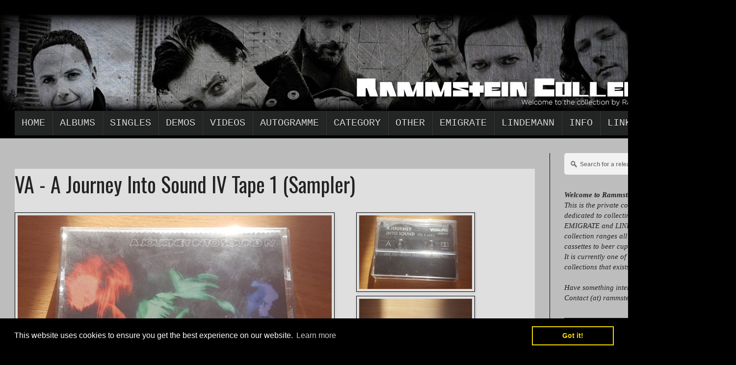

--- FILE ---
content_type: text/html; charset=UTF-8
request_url: https://www.rammsteincollector.com/2016/09/va-journey-into-sound-iv-tape-1-sampler.html
body_size: 14630
content:
<!DOCTYPE html>
<html class='v2' dir='ltr' xmlns='http://www.w3.org/1999/xhtml' xmlns:b='http://www.google.com/2005/gml/b' xmlns:data='http://www.google.com/2005/gml/data' xmlns:expr='http://www.google.com/2005/gml/expr'>
<head>
<link href='https://www.blogger.com/static/v1/widgets/335934321-css_bundle_v2.css' rel='stylesheet' type='text/css'/>
<script type='text/javascript'> cookieChoices = {};</script>
<meta content='width=1100' name='viewport'/>
<meta content='text/html; charset=UTF-8' http-equiv='Content-Type'/>
<meta content='blogger' name='generator'/>
<link href='https://www.rammsteincollector.com/favicon.ico' rel='icon' type='image/x-icon'/>
<link href='https://www.rammsteincollector.com/2016/09/va-journey-into-sound-iv-tape-1-sampler.html' rel='canonical'/>
<link rel="alternate" type="application/atom+xml" title="RAMMSTEIN | Welcome to the Rammstein collection by RC - Atom" href="https://www.rammsteincollector.com/feeds/posts/default" />
<link rel="alternate" type="application/rss+xml" title="RAMMSTEIN | Welcome to the Rammstein collection by RC - RSS" href="https://www.rammsteincollector.com/feeds/posts/default?alt=rss" />
<link rel="service.post" type="application/atom+xml" title="RAMMSTEIN | Welcome to the Rammstein collection by RC - Atom" href="https://www.blogger.com/feeds/319261843206236766/posts/default" />

<link rel="alternate" type="application/atom+xml" title="RAMMSTEIN | Welcome to the Rammstein collection by RC - Atom" href="https://www.rammsteincollector.com/feeds/5078450275208471254/comments/default" />
<!--Can't find substitution for tag [blog.ieCssRetrofitLinks]-->
<link href='https://blogger.googleusercontent.com/img/b/R29vZ2xl/AVvXsEj145nbHS0-EkcKYZlCTGiAv7SWIXHgkXafr83sDOKABapEXaOSb7I5Dg3T93sGZgaW4eTCkKIUysfan04ldTfdHIyyG6n4ZmgiPAl_wobqBpw30bWQJ2zDlS4_0DW0CrgWZ0EphyRqdTE/s1600/A+Journey+Into+Sound+IV+Tape+1_1.jpg' rel='image_src'/>
<meta content='VA - A Journey Into Sound IV Tape 1 (Sampler)' name='description'/>
<meta content='https://www.rammsteincollector.com/2016/09/va-journey-into-sound-iv-tape-1-sampler.html' property='og:url'/>
<meta content='VA - A Journey Into Sound IV Tape 1 (Sampler)' property='og:title'/>
<meta content='VA - A Journey Into Sound IV Tape 1 (Sampler)' property='og:description'/>
<meta content='https://blogger.googleusercontent.com/img/b/R29vZ2xl/AVvXsEj145nbHS0-EkcKYZlCTGiAv7SWIXHgkXafr83sDOKABapEXaOSb7I5Dg3T93sGZgaW4eTCkKIUysfan04ldTfdHIyyG6n4ZmgiPAl_wobqBpw30bWQJ2zDlS4_0DW0CrgWZ0EphyRqdTE/w1200-h630-p-k-no-nu/A+Journey+Into+Sound+IV+Tape+1_1.jpg' property='og:image'/>
<meta content='The great Rammstein and Emigrate collection by Rammsteincollector' name='description'/>
<meta content='Rammsteincollector' name='author'/>
<meta content='Rammstein, Herzeleid, Sehnsucht, Mutter, Liebe Ist Fur Alle Da, Reise Reise, Rosenrot, Till Lindemann, Richard Kruspe, Oliver Riedel, Paul Landers, Flake Lorenz, Christoph Schneider, Collection, Sammlung, Rammsteincollector' name='Keywords'>
</meta>
<title>RAMMSTEIN | Welcome to the Rammstein collection by RC: VA - A Journey Into Sound IV Tape 1 (Sampler)</title>
<style type='text/css'>@font-face{font-family:'Oswald';font-style:normal;font-weight:400;font-display:swap;src:url(//fonts.gstatic.com/s/oswald/v57/TK3_WkUHHAIjg75cFRf3bXL8LICs1_FvsUtiZSSUhiCXABTV.woff2)format('woff2');unicode-range:U+0460-052F,U+1C80-1C8A,U+20B4,U+2DE0-2DFF,U+A640-A69F,U+FE2E-FE2F;}@font-face{font-family:'Oswald';font-style:normal;font-weight:400;font-display:swap;src:url(//fonts.gstatic.com/s/oswald/v57/TK3_WkUHHAIjg75cFRf3bXL8LICs1_FvsUJiZSSUhiCXABTV.woff2)format('woff2');unicode-range:U+0301,U+0400-045F,U+0490-0491,U+04B0-04B1,U+2116;}@font-face{font-family:'Oswald';font-style:normal;font-weight:400;font-display:swap;src:url(//fonts.gstatic.com/s/oswald/v57/TK3_WkUHHAIjg75cFRf3bXL8LICs1_FvsUliZSSUhiCXABTV.woff2)format('woff2');unicode-range:U+0102-0103,U+0110-0111,U+0128-0129,U+0168-0169,U+01A0-01A1,U+01AF-01B0,U+0300-0301,U+0303-0304,U+0308-0309,U+0323,U+0329,U+1EA0-1EF9,U+20AB;}@font-face{font-family:'Oswald';font-style:normal;font-weight:400;font-display:swap;src:url(//fonts.gstatic.com/s/oswald/v57/TK3_WkUHHAIjg75cFRf3bXL8LICs1_FvsUhiZSSUhiCXABTV.woff2)format('woff2');unicode-range:U+0100-02BA,U+02BD-02C5,U+02C7-02CC,U+02CE-02D7,U+02DD-02FF,U+0304,U+0308,U+0329,U+1D00-1DBF,U+1E00-1E9F,U+1EF2-1EFF,U+2020,U+20A0-20AB,U+20AD-20C0,U+2113,U+2C60-2C7F,U+A720-A7FF;}@font-face{font-family:'Oswald';font-style:normal;font-weight:400;font-display:swap;src:url(//fonts.gstatic.com/s/oswald/v57/TK3_WkUHHAIjg75cFRf3bXL8LICs1_FvsUZiZSSUhiCXAA.woff2)format('woff2');unicode-range:U+0000-00FF,U+0131,U+0152-0153,U+02BB-02BC,U+02C6,U+02DA,U+02DC,U+0304,U+0308,U+0329,U+2000-206F,U+20AC,U+2122,U+2191,U+2193,U+2212,U+2215,U+FEFF,U+FFFD;}</style>
<style id='page-skin-1' type='text/css'><!--
/*
-----------------------------------------------
Blogger Template Style
Name:     Simple
Designer: Josh Peterson
URL:      www.noaesthetic.com
----------------------------------------------- */
/* Variable definitions
====================
<Variable name="keycolor" description="Main Color" type="color" default="#66bbdd"/>
<Group description="Page Text" selector="body">
<Variable name="body.font" description="Font" type="font"
default="normal normal 12px Arial, Tahoma, Helvetica, FreeSans, sans-serif"/>
<Variable name="body.text.color" description="Text Color" type="color" default="#222222"/>
</Group>
<Group description="Backgrounds" selector=".body-fauxcolumns-outer">
<Variable name="body.background.color" description="Outer Background" type="color" default="#66bbdd"/>
<Variable name="content.background.color" description="Main Background" type="color" default="#ffffff"/>
<Variable name="header.background.color" description="Header Background" type="color" default="transparent"/>
</Group>
<Group description="Links" selector=".main-outer">
<Variable name="link.color" description="Link Color" type="color" default="#2288bb"/>
<Variable name="link.visited.color" description="Visited Color" type="color" default="#888888"/>
<Variable name="link.hover.color" description="Hover Color" type="color" default="#33aaff"/>
</Group>
<Group description="Blog Title" selector=".header h1">
<Variable name="header.font" description="Font" type="font"
default="normal normal 60px Arial, Tahoma, Helvetica, FreeSans, sans-serif"/>
<Variable name="header.text.color" description="Title Color" type="color" default="#3399bb" />
</Group>
<Group description="Blog Description" selector=".header .description">
<Variable name="description.text.color" description="Description Color" type="color"
default="#777777" />
</Group>
<Group description="Tabs Text" selector=".tabs-inner .widget li a">
<Variable name="tabs.font" description="Font" type="font"
default="normal normal 14px Arial, Tahoma, Helvetica, FreeSans, sans-serif"/>
<Variable name="tabs.text.color" description="Text Color" type="color" default="#999999"/>
<Variable name="tabs.selected.text.color" description="Selected Color" type="color" default="#000000"/>
</Group>
<Group description="Tabs Background" selector=".tabs-outer .PageList">
<Variable name="tabs.background.color" description="Background Color" type="color" default="#f5f5f5"/>
<Variable name="tabs.selected.background.color" description="Selected Color" type="color" default="#eeeeee"/>
</Group>
<Group description="Post Title" selector="h3.post-title, .comments h4">
<Variable name="post.title.font" description="Font" type="font"
default="normal normal 22px Arial, Tahoma, Helvetica, FreeSans, sans-serif"/>
</Group>
<Group description="Date Header" selector=".date-header">
<Variable name="date.header.color" description="Text Color" type="color"
default="#222222"/>
<Variable name="date.header.background.color" description="Background Color" type="color"
default="transparent"/>
</Group>
<Group description="Post Footer" selector=".post-footer">
<Variable name="post.footer.text.color" description="Text Color" type="color" default="#666666"/>
<Variable name="post.footer.background.color" description="Background Color" type="color"
default="#f9f9f9"/>
<Variable name="post.footer.border.color" description="Shadow Color" type="color" default="#eeeeee"/>
</Group>
<Group description="Gadgets" selector="h2">
<Variable name="widget.title.font" description="Title Font" type="font"
default="normal bold 11px Arial, Tahoma, Helvetica, FreeSans, sans-serif"/>
<Variable name="widget.title.text.color" description="Title Color" type="color" default="#000000"/>
<Variable name="widget.alternate.text.color" description="Alternate Color" type="color" default="#999999"/>
</Group>
<Group description="Images" selector=".main-inner">
<Variable name="image.background.color" description="Background Color" type="color" default="#ffffff"/>
<Variable name="image.border.color" description="Border Color" type="color" default="#eeeeee"/>
<Variable name="image.text.color" description="Caption Text Color" type="color" default="#222222"/>
</Group>
<Group description="Accents" selector=".content-inner">
<Variable name="body.rule.color" description="Separator Line Color" type="color" default="#eeeeee"/>
<Variable name="tabs.border.color" description="Tabs Border Color" type="color" default="#000000"/>
</Group>
<Variable name="body.background" description="Body Background" type="background"
color="#000000" default="$(color) none repeat scroll top left"/>
<Variable name="body.background.override" description="Body Background Override" type="string" default=""/>
<Variable name="body.background.gradient.cap" description="Body Gradient Cap" type="url"
default="url(//www.blogblog.com/1kt/simple/gradients_light.png)"/>
<Variable name="body.background.gradient.tile" description="Body Gradient Tile" type="url"
default="url(//www.blogblog.com/1kt/simple/body_gradient_tile_light.png)"/>
<Variable name="content.background.color.selector" description="Content Background Color Selector" type="string" default=".content-inner"/>
<Variable name="content.padding" description="Content Padding" type="length" default="10px"/>
<Variable name="content.padding.horizontal" description="Content Horizontal Padding" type="length" default="0"/>
<Variable name="content.shadow.spread" description="Content Shadow Spread" type="length" default="40px"/>
<Variable name="content.shadow.spread.webkit" description="Content Shadow Spread (WebKit)" type="length" default="5px"/>
<Variable name="content.shadow.spread.ie" description="Content Shadow Spread (IE)" type="length" default="10px"/>
<Variable name="main.border.width" description="Main Border Width" type="length" default="0"/>
<Variable name="header.background.gradient" description="Header Gradient" type="url" default="none"/>
<Variable name="header.shadow.offset.left" description="Header Shadow Offset Left" type="length" default="-1px"/>
<Variable name="header.shadow.offset.top" description="Header Shadow Offset Top" type="length" default="-1px"/>
<Variable name="header.shadow.spread" description="Header Shadow Spread" type="length" default="1px"/>
<Variable name="header.padding" description="Header Padding" type="length" default="30px"/>
<Variable name="header.border.size" description="Header Border Size" type="length" default="1px"/>
<Variable name="header.bottom.border.size" description="Header Bottom Border Size" type="length" default="0"/>
<Variable name="header.border.horizontalsize" description="Header Horizontal Border Size" type="length" default="0"/>
<Variable name="description.text.size" description="Description Text Size" type="string" default="140%"/>
<Variable name="tabs.margin.top" description="Tabs Margin Top" type="length" default="0" />
<Variable name="tabs.margin.side" description="Tabs Side Margin" type="length" default="30px" />
<Variable name="tabs.background.gradient" description="Tabs Background Gradient" type="url"
default="url(//www.blogblog.com/1kt/simple/gradients_light.png)"/>
<Variable name="tabs.border.width" description="Tabs Border Width" type="length" default="1px"/>
<Variable name="tabs.bevel.border.width" description="Tabs Bevel Border Width" type="length" default="1px"/>
<Variable name="date.header.padding" description="Date Header Padding" type="string" default="inherit"/>
<Variable name="date.header.letterspacing" description="Date Header Letter Spacing" type="string" default="inherit"/>
<Variable name="date.header.margin" description="Date Header Margin" type="string" default="inherit"/>
<Variable name="post.margin.bottom" description="Post Bottom Margin" type="length" default="25px"/>
<Variable name="image.border.small.size" description="Image Border Small Size" type="length" default="2px"/>
<Variable name="image.border.large.size" description="Image Border Large Size" type="length" default="5px"/>
<Variable name="page.width.selector" description="Page Width Selector" type="string" default=".region-inner"/>
<Variable name="page.width" description="Page Width" type="string" default="auto"/>
<Variable name="main.section.margin" description="Main Section Margin" type="length" default="15px"/>
<Variable name="main.padding" description="Main Padding" type="length" default="15px"/>
<Variable name="main.padding.top" description="Main Padding Top" type="length" default="30px"/>
<Variable name="main.padding.bottom" description="Main Padding Bottom" type="length" default="30px"/>
<Variable name="paging.background"
color="#bdbdbd"
description="Background of blog paging area" type="background"
default="transparent none no-repeat scroll top center"/>
<Variable name="footer.bevel" description="Bevel border length of footer" type="length" default="0"/>
<Variable name="mobile.background.overlay" description="Mobile Background Overlay" type="string"
default="transparent none repeat scroll top left"/>
<Variable name="mobile.background.size" description="Mobile Background Size" type="string" default="auto"/>
<Variable name="mobile.button.color" description="Mobile Button Color" type="color" default="#ffffff" />
<Variable name="startSide" description="Side where text starts in blog language" type="automatic" default="left"/>
<Variable name="endSide" description="Side where text ends in blog language" type="automatic" default="right"/>
*/
/* Content
----------------------------------------------- */
body, .body-fauxcolumn-outer {
font: normal normal 20px Philosopher;
color: #222222;
background: #000000 none no-repeat scroll center center;
padding: 0 0 0 0;
background-attachment: scroll;
}
html body .content-outer {
min-width: 0;
max-width: 100%;
width: 100%;
}
a:link {
text-decoration:none;
color: #8c7661;
}
a:visited {
text-decoration:none;
color: #7c93a1;
}
a:hover {
text-decoration:underline;
color: #7c93a1;
}
.body-fauxcolumn-outer .fauxcolumn-inner {
background: transparent none repeat scroll top left;
_background-image: none;
}
.body-fauxcolumn-outer .cap-top {
position: absolute;
z-index: 1;
height: 400px;
width: 100%;
background: #000000 none no-repeat scroll center center;
background-attachment: scroll;
}
.body-fauxcolumn-outer .cap-top .cap-left {
width: 100%;
background: transparent none repeat-x scroll top left;
_background-image: none;
}
.content-outer {
-moz-box-shadow: 0 0 0 rgba(0, 0, 0, .15);
-webkit-box-shadow: 0 0 0 rgba(0, 0, 0, .15);
-goog-ms-box-shadow: 0 0 0 #333333;
box-shadow: 0 0 0 rgba(0, 0, 0, .15);
margin-bottom: 1px;
}
.content-inner {
padding: 0 0;
}
.main-outer, .footer-outer {
background-color: #BDBDBD;
}
/* Header
----------------------------------------------- */
.header-outer {
background: transparent none repeat-x scroll 0 -400px;
_background-image: none;
}
.Header h1 {
font: normal normal 70px Arial, Tahoma, Helvetica, FreeSans, sans-serif;
color: #296161;
text-shadow: 0 0 0 rgba(0, 0, 0, .2);
}
.Header h1 a {
color: #296161;
}
.Header .description {
font-size: 200%;
color: #444444;
}
.header-inner .Header .titlewrapper {
padding: 22px 30px;
}
.header-inner .Header .descriptionwrapper {
padding: 0 30px;
}
/* Tabs
----------------------------------------------- */
.tabs-inner .section:first-child {
border-top: 0 solid #328585;
}
.tabs-inner .section:first-child ul {
margin-top: -0;
border-top: 0 solid #328585;
border-left: 0 solid #328585;
border-right: 0 solid #328585;
}
.tabs-inner .widget ul {
background: #232424 none repeat-x scroll 0 -800px;
_background-image: none;
border-bottom: 0 solid #328585;
margin-top: 0;
margin-left: -0;
margin-right: -0;
}
.tabs-inner .widget li a {
display: inline-block;
padding: .6em 1em;
font: normal normal 20px 'Courier New', Courier, FreeMono, monospace;
color: #00818b;
border-left: 0 solid #bdbdbd;
border-right: 0 solid #328585;
}
.tabs-inner .widget li:first-child a {
border-left: none;
}
.tabs-inner .widget li.selected a, .tabs-inner .widget li a:hover {
color: #444444;
background-color: #ffffff;
text-decoration: none;
}
/* Columns
----------------------------------------------- */
.main-outer {
border-top: 1px solid #000000;
}
.fauxcolumn-left-outer .fauxcolumn-inner {
border-right: 1px solid #000000;
}
.fauxcolumn-right-outer .fauxcolumn-inner {
border-left: 1px solid #000000;
}
/* Headings
----------------------------------------------- */
h2 {
margin: 0 0 1em 0;
font: normal bold 14px Verdana, Geneva, sans-serif;
color: #000000;
}
/* Widgets
----------------------------------------------- */
.widget .zippy {
color: #000000;
text-shadow: 2px 2px 1px rgba(0, 0, 0, .1);
}
.widget .popular-posts ul {
list-style: none;
}
/* Posts
----------------------------------------------- */
.date-header span {
background-color: transparent;
color: #222222;
padding: inherit;
letter-spacing: inherit;
margin: inherit;
}
.main-inner {
padding-top: 30px;
padding-bottom: 30px;
}
.main-inner .column-center-inner {
padding: 0 15px;
}
.main-inner .column-center-inner .section {
margin: 0 15px;
}
.post {
margin: 0 0 25px 0;
background: #DFDFDF;
}
h3.post-title, .comments h4 {
font: normal normal 42px Oswald;
margin: .75em 0 0;
}
.post-body {
font-family: "Avant Garde", serif;
font-size: 110%;
line-height: 1.4;
position: relative;
}
.post-body img, .post-body .tr-caption-container, .Profile img, .Image img,
.BlogList .item-thumbnail img {
padding: 2px;
background: transparent;
border: 1px solid #010202;
-moz-box-shadow: 1px 1px 5px rgba(0, 0, 0, .1);
-webkit-box-shadow: 1px 1px 5px rgba(0, 0, 0, .1);
box-shadow: 1px 1px 5px rgba(0, 0, 0, .1);
}
.post-body img, .post-body .tr-caption-container {
padding: 5px;
}
.post-body .tr-caption-container {
color: #222222;
}
.post-body .tr-caption-container img {
padding: 0;
background: transparent;
border: none;
-moz-box-shadow: 0 0 0 rgba(0, 0, 0, .1);
-webkit-box-shadow: 0 0 0 rgba(0, 0, 0, .1);
box-shadow: 0 0 0 rgba(0, 0, 0, .1);
}
.post-header {
margin: 0 0 1.5em;
line-height: 1.6;
font-size: 90%;
}
.post-footer {
margin: 20px -2px 0;
padding: 5px 10px;
color: #666666;
background-color: #989a9b;
border-bottom: 1px solid #000000;
line-height: 1.6;
font-size: 90%;
}
#comments .comment-author {
padding-top: 1.5em;
border-top: 1px solid #000000;
background-position: 0 1.5em;
}
#comments .comment-author:first-child {
padding-top: 0;
border-top: none;
}
.avatar-image-container {
margin: .2em 0 0;
}
#comments .avatar-image-container img {
border: 1px solid #010202;
}
/* Comments
----------------------------------------------- */
.comments .comments-content .icon.blog-author {
background-repeat: no-repeat;
background-image: url([data-uri]);
}
.comments .comments-content .loadmore a {
border-top: 1px solid #000000;
border-bottom: 1px solid #000000;
}
.comments .comment-thread.inline-thread {
background-color: #989a9b;
}
.comments .continue {
border-top: 2px solid #000000;
}
/* Accents
---------------------------------------------- */
.section-columns td.columns-cell {
border-left: 1px solid #000000;
}
.blog-pager {
background: transparent none no-repeat scroll top center;
}
.blog-pager-older-link, .home-link,
.blog-pager-newer-link {
background-color: #bdbdbd;
padding: 5px;
}
.footer-outer {
border-top: 0 dashed #bbbbbb;
}
/* Mobile
----------------------------------------------- */
body.mobile  {
background-size: auto;
}
.mobile .body-fauxcolumn-outer {
background: transparent none repeat scroll top left;
}
.mobile .body-fauxcolumn-outer .cap-top {
background-size: 100% auto;
}
.mobile .content-outer {
-webkit-box-shadow: 0 0 3px rgba(0, 0, 0, .15);
box-shadow: 0 0 3px rgba(0, 0, 0, .15);
}
body.mobile .AdSense {
margin: 0 -0;
}
.mobile .tabs-inner .widget ul {
margin-left: 0;
margin-right: 0;
}
.mobile .post {
margin: 0;
}
.mobile .main-inner .column-center-inner .section {
margin: 0;
}
.mobile .date-header span {
padding: 0.1em 10px;
margin: 0 -10px;
}
.mobile h3.post-title {
margin: 0;
}
.mobile .blog-pager {
background: transparent none no-repeat scroll top center;
}
.mobile .footer-outer {
border-top: none;
}
.mobile .main-inner, .mobile .footer-inner {
background-color: #bdbdbd;
}
.mobile-index-contents {
color: #222222;
}
.mobile-link-button {
background-color: #8c7661;
}
.mobile-link-button a:link, .mobile-link-button a:visited {
color: #ffffff;
}
.mobile .tabs-inner .section:first-child {
border-top: none;
}
.mobile .tabs-inner .PageList .widget-content {
background-color: #ffffff;
color: #444444;
border-top: 0 solid #328585;
border-bottom: 0 solid #328585;
}
.mobile .tabs-inner .PageList .widget-content .pagelist-arrow {
border-left: 1px solid #328585;
}
/* The CSS3 Code for the menu starts here bloggertrix.com */
#btrix_navs {
background:#2c2c2c;
margin:0 auto;
height:50px;
border-bottom:5px solid #000000;
}
#btrix_navs .menu-alert{
float:left;
padding:18px 0 0 10px ;
font-style:italic;
color:#FFF;
}
#top-menu-mob , #main-menu-mob{ display:none; }
#btrix_navs ul li {
text-transform: uppercase;
font-family: Oswald,arial,Georgia, serif;
font-size:16px;
position: relative;
display: inline-block;
float: left;
border:1px solid #222222;
border-width:0 0 0 1px;
height:50px;
}
#btrix_navs ul li:first-child,
#btrix_navs ul li:first-child a{border:0 none;}
#btrix_navs ul li:last-child a{border-right:0 none;}
#btrix_navs ul li a {
display: inline-block;
height: 50px;
line-height: 50px;
color: #ddd;
padding:0 14px;
text-shadow:0 1px 1px #000;
border-left:1px solid #383838;
}
#btrix_navs ul li a .sub-indicator{}
#btrix_navs ul li a:hover {}
#btrix_navs ul ul{
display: none;
padding:0;
position: absolute;
top: 50px;
width: 180px;
z-index: 99999;
float: left;
background: #2d2d2d !important;
-webkit-box-shadow: 0 3px 4px 1px rgba(0, 0, 0, 0.2);
box-shadow: 0 3px 4px 1px rgba(0, 0, 0, 0.2);
-webkit-border-bottom-right-radius: 3px;
-webkit-border-bottom-left-radius: 3px;
-moz-border-radius-bottomright: 3px;
-moz-border-radius-bottomleft: 3px;
border-bottom-right-radius: 3px;
border-bottom-left-radius: 3px;
}
#btrix_navs ul ul li, #btrix_navs ul ul li:first-child {
background: none !important;
z-index: 99999;
min-width: 180px;
border:0 none;
border-bottom: 1px solid #222;
border-top: 1px solid #383838;
font-size:13px;
height:auto;
margin:0;
}
#btrix_navs ul ul li:first-child ,#btrix_navs ul li.current-menu-item ul li:first-child,
#btrix_navs ul li.current-menu-parent ul li:first-child,#btrix_navs ul li.current-page-ancestor ul li:first-child { border-top:0 none !important;}
#btrix_navs ul ul ul ,#btrix_navs ul li.current-menu-item ul ul, #btrix_navs ul li.current-menu-parent ul ul, #btrix_navs ul li.current-page-ancestor ul ul{right: auto;left: 100%; top: 0 !important; z-index: 99999; }
#btrix_navs ul.sub-menu a ,
#btrix_navs ul ul li.current-menu-item a,
#btrix_navs ul ul li.current-menu-parent a,
#btrix_navs ul ul li.current-page-ancestor a{
border:0 none;
background: none !important;
height: auto !important;
line-height: 1em;
padding: 10px 10px;
width: 160px;
display: block !important;
margin-right: 0 !important;
z-index: 99999;
color: #ccc !important;
text-shadow:0 1px 1px #000 !important;
}
#btrix_navs ul li.current-menu-item ul a,
#btrix_navs ul li.current-menu-parent ul a,
#btrix_navs ul li.current-page-ancestor ul a{ color:#eee !important; text-shadow:0 1px 1px #222 !important;}
#btrix_navs ul li:hover > a, #btrix_navs ul :hover > a { color: #FFF ;}
#btrix_navs ul ul li:hover > a,
#btrix_navs ul ul :hover > a {color: #FFF !important; padding-left:15px !important;padding-right:5px !important;}
#btrix_navs ul li:hover > ul {display: block;}
#btrix_navs ul li.current-menu-item,
#btrix_navs ul li.current-menu-parent,
#btrix_navs ul li.current-page-ancestor{
margin-top:0;
height:50px;
border-left:0 none !important;
}
#btrix_navs ul li.current-menu-item ul.sub-menu a, #btrix_navs ul li.current-menu-item ul.sub-menu a:hover,
#btrix_navs ul li.current-menu-parent ul.sub-menu a, #btrix_navs ul li.current-menu-parent ul.sub-menu a:hover
#btrix_navs ul li.current-page-ancestor ul.sub-menu a, #btrix_navs ul li.current-page-ancestor ul.sub-menu a:hover{background: none !important;}
#btrix_navs ul li.current-menu-item a, #btrix_navs ul li.current-menu-item a:hover,
#btrix_navs ul li.current-menu-parent a, #btrix_navs ul li.current-menu-parent a:hover,
#btrix_navs ul li.current-page-ancestor a, #btrix_navs ul li.current-page-ancestor a:hover{
background:#cd2122;
text-shadow:0 1px 1px #b43300;
color:#FFF;
height:50px;
line-height:50px;
border-left:0 none !important;
}
#btrix_navs ul.sub-menu li.current-menu-item,#btrix_navs ul.sub-menu li.current-menu-item a,
#btrix_navs li.current-menu-item ul.sub-menu a,#btrix_navs ul.sub-menu li.current-menu-parent,
#btrix_navs ul.sub-menu li.current-menu-parent a,#btrix_navs li.current-menu-parent ul.sub-menu a,
#btrix_navs ul.sub-menu li.current-page-ancestor,#btrix_navs ul.sub-menu li.current-page-ancestor a,
#btrix_navs li.current-page-ancestor ul.sub-menu a{height:auto !important; line-height: 12px;}
#btrix_navs ul li.menu-item-home ul li a,
#btrix_navs ul ul li.menu-item-home a,
#btrix_navs ul li.menu-item-home ul li a:hover{
background-color:transparent !important;
text-indent:0;
background-image:none !important;
height:auto !important;
width:auto;
}/* The CSS3 Code for the menu starts here bloggertrix.com */
#btrix_navs {
background:#2c2c2c;
margin:0 auto;
height:50px;
border-bottom:5px solid #000000;
}
#btrix_navs .menu-alert{
float:left;
padding:18px 0 0 10px ;
font-style:italic;
color:#FFF;
}
#top-menu-mob , #main-menu-mob{ display:none; }
#btrix_navs ul li {
text-transform: uppercase;
font-family: Oswald,arial,Georgia, serif;
font-size:16px;
position: relative;
display: inline-block;
float: left;
border:1px solid #222222;
border-width:0 0 0 1px;
height:50px;
}
#btrix_navs ul li:first-child,
#btrix_navs ul li:first-child a{border:0 none;}
#btrix_navs ul li:last-child a{border-right:0 none;}
#btrix_navs ul li a {
display: inline-block;
height: 50px;
line-height: 50px;
color: #ddd;
padding:0 14px;
text-shadow:0 1px 1px #000;
border-left:1px solid #383838;
}
#btrix_navs ul li a .sub-indicator{}
#btrix_navs ul li a:hover {}
#btrix_navs ul ul{
display: none;
padding:0;
position: absolute;
top: 50px;
width: 180px;
z-index: 99999;
float: left;
background: #2d2d2d !important;
-webkit-box-shadow: 0 3px 4px 1px rgba(0, 0, 0, 0.2);
box-shadow: 0 3px 4px 1px rgba(0, 0, 0, 0.2);
-webkit-border-bottom-right-radius: 3px;
-webkit-border-bottom-left-radius: 3px;
-moz-border-radius-bottomright: 3px;
-moz-border-radius-bottomleft: 3px;
border-bottom-right-radius: 3px;
border-bottom-left-radius: 3px;
}
#btrix_navs ul ul li, #btrix_navs ul ul li:first-child {
background: none !important;
z-index: 99999;
min-width: 180px;
border:0 none;
border-bottom: 1px solid #222;
border-top: 1px solid #383838;
font-size:13px;
height:auto;
margin:0;
}
#btrix_navs ul ul li:first-child ,#btrix_navs ul li.current-menu-item ul li:first-child,
#btrix_navs ul li.current-menu-parent ul li:first-child,#btrix_navs ul li.current-page-ancestor ul li:first-child { border-top:0 none !important;}
#btrix_navs ul ul ul ,#btrix_navs ul li.current-menu-item ul ul, #btrix_navs ul li.current-menu-parent ul ul, #btrix_navs ul li.current-page-ancestor ul ul{right: auto;left: 100%; top: 0 !important; z-index: 99999; }
#btrix_navs ul.sub-menu a ,
#btrix_navs ul ul li.current-menu-item a,
#btrix_navs ul ul li.current-menu-parent a,
#btrix_navs ul ul li.current-page-ancestor a{
border:0 none;
background: none !important;
height: auto !important;
line-height: 1em;
padding: 10px 10px;
width: 160px;
display: block !important;
margin-right: 0 !important;
z-index: 99999;
color: #ccc !important;
text-shadow:0 1px 1px #000 !important;
}
#btrix_navs ul li.current-menu-item ul a,
#btrix_navs ul li.current-menu-parent ul a,
#btrix_navs ul li.current-page-ancestor ul a{ color:#eee !important; text-shadow:0 1px 1px #222 !important;}
#btrix_navs ul li:hover > a, #btrix_navs ul :hover > a { color: #FFF ;}
#btrix_navs ul ul li:hover > a,
#btrix_navs ul ul :hover > a {color: #FFF !important; padding-left:15px !important;padding-right:5px !important;}
#btrix_navs ul li:hover > ul {display: block;}
#btrix_navs ul li.current-menu-item,
#btrix_navs ul li.current-menu-parent,
#btrix_navs ul li.current-page-ancestor{
margin-top:0;
height:50px;
border-left:0 none !important;
}
#btrix_navs ul li.current-menu-item ul.sub-menu a, #btrix_navs ul li.current-menu-item ul.sub-menu a:hover,
#btrix_navs ul li.current-menu-parent ul.sub-menu a, #btrix_navs ul li.current-menu-parent ul.sub-menu a:hover
#btrix_navs ul li.current-page-ancestor ul.sub-menu a, #btrix_navs ul li.current-page-ancestor ul.sub-menu a:hover{background: none !important;}
#btrix_navs ul li.current-menu-item a, #btrix_navs ul li.current-menu-item a:hover,
#btrix_navs ul li.current-menu-parent a, #btrix_navs ul li.current-menu-parent a:hover,
#btrix_navs ul li.current-page-ancestor a, #btrix_navs ul li.current-page-ancestor a:hover{
background:#cd2122;
text-shadow:0 1px 1px #b43300;
color:#FFF;
height:50px;
line-height:50px;
border-left:0 none !important;
}
#btrix_navs ul.sub-menu li.current-menu-item,#btrix_navs ul.sub-menu li.current-menu-item a,
#btrix_navs li.current-menu-item ul.sub-menu a,#btrix_navs ul.sub-menu li.current-menu-parent,
#btrix_navs ul.sub-menu li.current-menu-parent a,#btrix_navs li.current-menu-parent ul.sub-menu a,
#btrix_navs ul.sub-menu li.current-page-ancestor,#btrix_navs ul.sub-menu li.current-page-ancestor a,
#btrix_navs li.current-page-ancestor ul.sub-menu a{height:auto !important; line-height: 12px;}
#btrix_navs ul li.menu-item-home ul li a,
#btrix_navs ul ul li.menu-item-home a,
#btrix_navs ul li.menu-item-home ul li a:hover{
background-color:transparent !important;
text-indent:0;
background-image:none !important;
height:auto !important;
width:auto;
.jump-link {
text-align:center;
}
.jump-link a {
font-size:15px;
padding:10px;
border: 1px solid #000;
background-color:#ccc;
color:#000;
font-weight:bold;
}

--></style>
<style id='template-skin-1' type='text/css'><!--
body {
min-width: 1470px;
}
.content-outer, .content-fauxcolumn-outer, .region-inner {
min-width: 1470px;
max-width: 1470px;
_width: 1470px;
}
.main-inner .columns {
padding-left: 0;
padding-right: 350px;
}
.main-inner .fauxcolumn-center-outer {
left: 0;
right: 350px;
/* IE6 does not respect left and right together */
_width: expression(this.parentNode.offsetWidth -
parseInt("0") -
parseInt("350px") + 'px');
}
.main-inner .fauxcolumn-left-outer {
width: 0;
}
.main-inner .fauxcolumn-right-outer {
width: 350px;
}
.main-inner .column-left-outer {
width: 0;
right: 100%;
margin-left: -0;
}
.main-inner .column-right-outer {
width: 350px;
margin-right: -350px;
}
#layout {
min-width: 0;
}
#layout .content-outer {
min-width: 0;
width: 800px;
}
#layout .region-inner {
min-width: 0;
width: auto;
}
.socbutton {
position: fixed;
top: 30%;
left: -5px;
border: 1px solid #ddd;
padding: 5px 5px 4px;
width: 38px;
-moz-border-radius: 4px;
-webkit-border-radius: 4px;
border-radius: 4px;
}
.socbutton .socicon a {
width: 32px;
height: 32px;
cursor: pointer;
}
.socbutton .socicon a img { border: 0; margin: 2px 0; opacity: 0.6; }
.socbutton .socicon a:hover img { margin: 2px 0; opacity: 1.0; }
--></style>
<script type='Text/JavaScript'>

<!--

function hidescrollbars(this_is_a_unique_id) {

document.getElementById(this_is_a_unique_id).style.overflow="hidden";

}

-->

</script>
<style>
#Attribution1 {
display: none;
}
</style>
<link href='//cdnjs.cloudflare.com/ajax/libs/cookieconsent2/3.0.3/cookieconsent.min.css' rel='stylesheet' type='text/css'/>
<script src='//cdnjs.cloudflare.com/ajax/libs/cookieconsent2/3.0.3/cookieconsent.min.js'></script>
<script>
window.addEventListener("load", function(){
window.cookieconsent.initialise({
  "palette": {
    "popup": {
      "background": "#000"
    },
    "button": {
      "background": "transparent",
      "text": "#f1d600",
      "border": "#f1d600"
    }
  },
  "content": {
    "href": "https://www.rammsteincollector.com/p/cookies.html"
  }
})});

</script>
<script type='text/javascript'>
//<![CDATA[
function nocontext(e) {
var clickedTag = (e==null) ? event.srcElement.tagName : e.target.tagName;
if (clickedTag == "IMG") {
return false;}}
document.oncontextmenu = nocontext;
//]]>
</script>
<link href='https://www.blogger.com/dyn-css/authorization.css?targetBlogID=319261843206236766&amp;zx=fb80158b-0de1-4c4a-ba6a-134dcff22f38' media='none' onload='if(media!=&#39;all&#39;)media=&#39;all&#39;' rel='stylesheet'/><noscript><link href='https://www.blogger.com/dyn-css/authorization.css?targetBlogID=319261843206236766&amp;zx=fb80158b-0de1-4c4a-ba6a-134dcff22f38' rel='stylesheet'/></noscript>
<meta name='google-adsense-platform-account' content='ca-host-pub-1556223355139109'/>
<meta name='google-adsense-platform-domain' content='blogspot.com'/>

<!-- data-ad-client=ca-pub-9676867695981821 -->

</head>
<body class='loading'>
<div class='navbar no-items section' id='navbar'>
</div>
<div class='body-fauxcolumns'>
<div class='fauxcolumn-outer body-fauxcolumn-outer'>
<div class='cap-top'>
<div class='cap-left'></div>
<div class='cap-right'></div>
</div>
<div class='fauxborder-left'>
<div class='fauxborder-right'></div>
<div class='fauxcolumn-inner'>
</div>
</div>
<div class='cap-bottom'>
<div class='cap-left'></div>
<div class='cap-right'></div>
</div>
</div>
</div>
<div class='content'>
<div class='content-fauxcolumns'>
<div class='fauxcolumn-outer content-fauxcolumn-outer'>
<div class='cap-top'>
<div class='cap-left'></div>
<div class='cap-right'></div>
</div>
<div class='fauxborder-left'>
<div class='fauxborder-right'></div>
<div class='fauxcolumn-inner'>
</div>
</div>
<div class='cap-bottom'>
<div class='cap-left'></div>
<div class='cap-right'></div>
</div>
</div>
</div>
<div class='content-outer'>
<div class='content-cap-top cap-top'>
<div class='cap-left'></div>
<div class='cap-right'></div>
</div>
<div class='fauxborder-left content-fauxborder-left'>
<div class='fauxborder-right content-fauxborder-right'></div>
<div class='content-inner'>
<header>
<div class='header-outer'>
<div class='header-cap-top cap-top'>
<div class='cap-left'></div>
<div class='cap-right'></div>
</div>
<div class='fauxborder-left header-fauxborder-left'>
<div class='fauxborder-right header-fauxborder-right'></div>
<div class='region-inner header-inner'>
<div class='header section' id='header'><div class='widget Header' data-version='1' id='Header1'>
<div id='header-inner'>
<a href='https://www.rammsteincollector.com/' style='display: block'>
<img alt='RAMMSTEIN | Welcome to the Rammstein collection by RC' height='196px; ' id='Header1_headerimg' src='https://blogger.googleusercontent.com/img/b/R29vZ2xl/AVvXsEjJXHmP8fjEJ6cx5fSCFmfR2AA-xjCHxFmGG68urMBPS62osv1ntQYPCgAkx415Fvt_2m7QN92EJl1kjfAf0793cuk1wi0cHHbVyD-C8IKLDqqheIDEEX4fcgCjw_y1hXi2b7Bl5speOjk/s1600/rammsteincollector_banner_2.jpg' style='display: block' width='1471px; '/>
</a>
</div>
</div></div>
</div>
</div>
<div class='header-cap-bottom cap-bottom'>
<div class='cap-left'></div>
<div class='cap-right'></div>
</div>
</div>
</header>
<div class='tabs-outer'>
<div class='tabs-cap-top cap-top'>
<div class='cap-left'></div>
<div class='cap-right'></div>
</div>
<div class='fauxborder-left tabs-fauxborder-left'>
<div class='fauxborder-right tabs-fauxborder-right'></div>
<div class='region-inner tabs-inner'>
<div class='tabs section' id='crosscol'><div class='widget HTML' data-version='1' id='HTML4'>
<div class='widget-content'>
<nav id='btrix_navs'>
<div class='container'> 
<div class='main-menu'><ul class='menu' id='menu-main'>
<li><a href='https://www.rammsteincollector.com/'>Home</a></li>
<li><a href='https://www.rammsteincollector.com/p/rammstein-albums.html'>Albums</a>
 <li><a href='https://www.rammsteincollector.com/p/singles.html'>Singles</a>
<li><a href='https://www.rammsteincollector.com/p/demo.html'>Demos</a>
 <li><a href='https://www.rammsteincollector.com/p/videos.html'>Videos</a>
 <li><a href='https://www.rammsteincollector.com/p/autogramme_11.html'>Autogramme</a>
<li><a href='https://www.rammsteincollector.com/p/category.html'>Category</a>
 <li><a href='https://www.rammsteincollector.com/p/other_6.html'>Other</a>
<li><a href='https://www.rammsteincollector.com/p/emigrate.html'>Emigrate</a>
<li><a href='https://www.rammsteincollector.com/p/lindemann.html'>Lindemann</a>
<li><a href='https://www.rammsteincollector.com/p/information.html'>Info</a>
<li><a href='https://www.rammsteincollector.com/p/links.html'>Links</a>
</li></li></li></li></li></li></li></li></li></li></li></ul></div> 
</div>
</nav>
</div>
<div class='clear'></div>
</div></div>
<div class='tabs no-items section' id='crosscol-overflow'></div>
</div>
</div>
<div class='tabs-cap-bottom cap-bottom'>
<div class='cap-left'></div>
<div class='cap-right'></div>
</div>
</div>
<div class='main-outer'>
<div class='main-cap-top cap-top'>
<div class='cap-left'></div>
<div class='cap-right'></div>
</div>
<div class='fauxborder-left main-fauxborder-left'>
<div class='fauxborder-right main-fauxborder-right'></div>
<div class='region-inner main-inner'>
<div class='columns fauxcolumns'>
<div class='fauxcolumn-outer fauxcolumn-center-outer'>
<div class='cap-top'>
<div class='cap-left'></div>
<div class='cap-right'></div>
</div>
<div class='fauxborder-left'>
<div class='fauxborder-right'></div>
<div class='fauxcolumn-inner'>
</div>
</div>
<div class='cap-bottom'>
<div class='cap-left'></div>
<div class='cap-right'></div>
</div>
</div>
<div class='fauxcolumn-outer fauxcolumn-left-outer'>
<div class='cap-top'>
<div class='cap-left'></div>
<div class='cap-right'></div>
</div>
<div class='fauxborder-left'>
<div class='fauxborder-right'></div>
<div class='fauxcolumn-inner'>
</div>
</div>
<div class='cap-bottom'>
<div class='cap-left'></div>
<div class='cap-right'></div>
</div>
</div>
<div class='fauxcolumn-outer fauxcolumn-right-outer'>
<div class='cap-top'>
<div class='cap-left'></div>
<div class='cap-right'></div>
</div>
<div class='fauxborder-left'>
<div class='fauxborder-right'></div>
<div class='fauxcolumn-inner'>
</div>
</div>
<div class='cap-bottom'>
<div class='cap-left'></div>
<div class='cap-right'></div>
</div>
</div>
<!-- corrects IE6 width calculation -->
<div class='columns-inner'>
<div class='column-center-outer'>
<div class='column-center-inner'>
<div class='main section' id='main'><div class='widget Blog' data-version='1' id='Blog1'>
<div class='blog-posts hfeed'>

          <div class="date-outer">
        

          <div class="date-posts">
        
<div class='post-outer'>
<div class='post hentry' itemprop='blogPost' itemscope='itemscope' itemtype='http://schema.org/BlogPosting'>
<meta content='https://blogger.googleusercontent.com/img/b/R29vZ2xl/AVvXsEj145nbHS0-EkcKYZlCTGiAv7SWIXHgkXafr83sDOKABapEXaOSb7I5Dg3T93sGZgaW4eTCkKIUysfan04ldTfdHIyyG6n4ZmgiPAl_wobqBpw30bWQJ2zDlS4_0DW0CrgWZ0EphyRqdTE/s1600/A+Journey+Into+Sound+IV+Tape+1_1.jpg' itemprop='image_url'/>
<meta content='319261843206236766' itemprop='blogId'/>
<meta content='5078450275208471254' itemprop='postId'/>
<a name='5078450275208471254'></a>
<h3 class='post-title entry-title' itemprop='name'>
VA - A Journey Into Sound IV Tape 1 (Sampler)
</h3>
<div class='post-header'>
<div class='post-header-line-1'></div>
</div>
<div class='post-body entry-content' id='post-body-5078450275208471254' itemprop='articleBody'>
<a href="https://blogger.googleusercontent.com/img/b/R29vZ2xl/AVvXsEj145nbHS0-EkcKYZlCTGiAv7SWIXHgkXafr83sDOKABapEXaOSb7I5Dg3T93sGZgaW4eTCkKIUysfan04ldTfdHIyyG6n4ZmgiPAl_wobqBpw30bWQJ2zDlS4_0DW0CrgWZ0EphyRqdTE/s1600/A+Journey+Into+Sound+IV+Tape+1_1.jpg" imageanchor="1" style="clear: left; float: left; margin-bottom: 1em; margin-right: 1em;"><img border="0" height="340" src="https://blogger.googleusercontent.com/img/b/R29vZ2xl/AVvXsEj145nbHS0-EkcKYZlCTGiAv7SWIXHgkXafr83sDOKABapEXaOSb7I5Dg3T93sGZgaW4eTCkKIUysfan04ldTfdHIyyG6n4ZmgiPAl_wobqBpw30bWQJ2zDlS4_0DW0CrgWZ0EphyRqdTE/s1600/A+Journey+Into+Sound+IV+Tape+1_1.jpg" width="640" /></a><a href="https://blogger.googleusercontent.com/img/b/R29vZ2xl/AVvXsEiAewYhBFbbAkOWEbx4kAEu9ckRWVXs_l7zlqSJ1kni2ooLb16KJ7p-M9r2aQuWt2BOnymBM2YOYN4_1UK2irjEJa5oS7Ja7W_ovavG88ui_8XCvKe1j0Ct4dvaNb_FFFBTIyVC0hBPXd4/s1600/A+Journey+Into+Sound+IV+Tape+1_2.jpg" imageanchor="1" style="margin-left: 1em; margin-right: 1em;"><img border="0" height="150" src="https://blogger.googleusercontent.com/img/b/R29vZ2xl/AVvXsEiAewYhBFbbAkOWEbx4kAEu9ckRWVXs_l7zlqSJ1kni2ooLb16KJ7p-M9r2aQuWt2BOnymBM2YOYN4_1UK2irjEJa5oS7Ja7W_ovavG88ui_8XCvKe1j0Ct4dvaNb_FFFBTIyVC0hBPXd4/s1600/A+Journey+Into+Sound+IV+Tape+1_2.jpg" width="230" /></a><a href="https://blogger.googleusercontent.com/img/b/R29vZ2xl/AVvXsEgdYJ9wBPe9vjWLuVTHknzLv-3kfAF1g4uRph8zhx22bayCLzWigYLle5L33pzLh9U5m6civrmR_9rS3Tzo6AUiMxKxUK88Z5OQoJvV4WsFN9r28Frd14-_6BDDOvycxFMC7rc0LoGGXtw/s1600/A+Journey+Into+Sound+IV+Tape+1_3.jpg" imageanchor="1" style="margin-left: 1em; margin-right: 1em;"><img border="0" height="150" src="https://blogger.googleusercontent.com/img/b/R29vZ2xl/AVvXsEgdYJ9wBPe9vjWLuVTHknzLv-3kfAF1g4uRph8zhx22bayCLzWigYLle5L33pzLh9U5m6civrmR_9rS3Tzo6AUiMxKxUK88Z5OQoJvV4WsFN9r28Frd14-_6BDDOvycxFMC7rc0LoGGXtw/s1600/A+Journey+Into+Sound+IV+Tape+1_3.jpg" width="230" /></a>
<br />
<br />
<br />
Title: A Journey Into Sound IV Tape 1 <br />
Notice: Promo sampler which contains the beta-version of "Rammstein".<br />
Condition: Sealed.<br />
<br />
<table border="0" cellpadding="1" cellspacing="1" style="width: 75%px;"><tbody>
<tr><td>Catalogue Number:</td>
            <td><b>n/a<br />
            </b></td>
        </tr>
<tr>
            <td>Barcode:</td>
            <td><b>n/a</b></td>
        </tr>
<tr>
            <td>Matrix:</td>
            <td><b>n/a<br />
            </b></td>
        </tr>
<tr>
            <td>Factory:</td>
            <td><b>n/a<br />
            </b></td>
        </tr>
<tr>
            <td>Labelcode:</td>
            <td><b>(Visions Magazine)<br />
            </b></td>
        </tr>
<tr>
            <td>Copyright:</td>
            <td><b>n/a<br />
            </b></td>
        </tr>
<tr>
            <td>Country</td>
            <td><b>Germany</b></td></tr>
</tbody></table>
<div style='clear: both;'></div>
</div>
<div class='post-footer'>
<div class='post-footer-line post-footer-line-1'><span class='post-comment-link'>
</span>
<span class='post-icons'>
<span class='item-control blog-admin pid-1381240428'>
<a href='https://www.blogger.com/post-edit.g?blogID=319261843206236766&postID=5078450275208471254&from=pencil' title='Edit Post'>
<img alt='' class='icon-action' height='18' src='https://resources.blogblog.com/img/icon18_edit_allbkg.gif' width='18'/>
</a>
</span>
</span>
<div class='post-share-buttons goog-inline-block'>
<a class='goog-inline-block share-button sb-email' href='https://www.blogger.com/share-post.g?blogID=319261843206236766&postID=5078450275208471254&target=email' target='_blank' title='Email This'><span class='share-button-link-text'>Email This</span></a><a class='goog-inline-block share-button sb-blog' href='https://www.blogger.com/share-post.g?blogID=319261843206236766&postID=5078450275208471254&target=blog' onclick='window.open(this.href, "_blank", "height=270,width=475"); return false;' target='_blank' title='BlogThis!'><span class='share-button-link-text'>BlogThis!</span></a><a class='goog-inline-block share-button sb-twitter' href='https://www.blogger.com/share-post.g?blogID=319261843206236766&postID=5078450275208471254&target=twitter' target='_blank' title='Share to X'><span class='share-button-link-text'>Share to X</span></a><a class='goog-inline-block share-button sb-facebook' href='https://www.blogger.com/share-post.g?blogID=319261843206236766&postID=5078450275208471254&target=facebook' onclick='window.open(this.href, "_blank", "height=430,width=640"); return false;' target='_blank' title='Share to Facebook'><span class='share-button-link-text'>Share to Facebook</span></a><a class='goog-inline-block share-button sb-pinterest' href='https://www.blogger.com/share-post.g?blogID=319261843206236766&postID=5078450275208471254&target=pinterest' target='_blank' title='Share to Pinterest'><span class='share-button-link-text'>Share to Pinterest</span></a>
</div>
</div>
<div class='post-footer-line post-footer-line-2'><span class='post-labels'>
Etiketter:
<a href='https://www.rammsteincollector.com/search/label/Cassette' rel='tag'>Cassette</a>,
<a href='https://www.rammsteincollector.com/search/label/Other' rel='tag'>Other</a>,
<a href='https://www.rammsteincollector.com/search/label/Promo' rel='tag'>Promo</a>,
<a href='https://www.rammsteincollector.com/search/label/Various%20Artists' rel='tag'>Various Artists</a>
</span>
</div>
<div class='post-footer-line post-footer-line-3'><span class='post-location'>
</span>
</div>
</div>
</div>
<div class='comments' id='comments'>
<a name='comments'></a>
</div>
</div>

        </div></div>
      
</div>
<div class='blog-pager' id='blog-pager'>
<span id='blog-pager-newer-link'>
<a class='blog-pager-newer-link' href='https://www.rammsteincollector.com/2013/12/rammstein-sehnsucht-promo-cassette.html' id='Blog1_blog-pager-newer-link' title='Newer Post'><b>Previous page</b></a>
</span>
<span id='blog-pager-older-link'>
<a class='blog-pager-older-link' href='https://www.rammsteincollector.com/2017/01/rammstein-made-in-germany-japanese.html' id='Blog1_blog-pager-older-link' title='Older Post'><b>Next page</b></a>
</span>
<a class='home-link' href='https://www.rammsteincollector.com/'>HOME</a>
</div>
<div class='clear'></div>
<div class='post-feeds'>
</div>
</div></div>
</div>
</div>
<div class='column-left-outer'>
<div class='column-left-inner'>
<aside>
</aside>
</div>
</div>
<div class='column-right-outer'>
<div class='column-right-inner'>
<aside>
<div class='sidebar section' id='sidebar-right-1'><div class='widget HTML' data-version='1' id='HTML1'>
<div class='widget-content'>
<style type="text/css">
#searchbox{width:240px}#searchbox input{outline:none}input:focus::-webkit-input-placeholder{color:transparent}input:focus:-moz-placeholder{color:transparent}input:focus::-moz-placeholder{color:transparent}#searchbox input[type="text"]{background:url(https://blogger.googleusercontent.com/img/b/R29vZ2xl/AVvXsEi-Op0bjq6Lp57kx4qveE7Im2PX7-vgDhE58-xvhk4Y4aIpdtTTaDn8aG1drxnoDrIz3Fk68dG0a_0WA42uwMCNObkj_i_Vqsh2NGotk8dJ-EHjyQedbSqYftCWGGTtsnBwPBPFO3eiDQCx/s1600/search-dark.png) no-repeat 10px 13px #f2f2f2;border:2px solid #f2f2f2;font:bold 12px Arial,Helvetica,Sans-serif;color:#6A6F75;width:160px;padding:14px 17px 12px 30px;-webkit-border-radius:5px 0 0 5px;-moz-border-radius:5px 0 0 5px;border-radius:5px 0 0 5px;text-shadow:0 2px 3px #fff;-webkit-transition:all 0.7s ease 0s;-moz-transition:all 0.7s ease 0s;-o-transition:all 0.7s ease 0s;transition:all 0.7s ease 0s;}#searchbox input[type="text"]:focus{background:#f7f7f7;border:2px solid #f7f7f7;width:200px;padding-left:10px}#button-submit{background:url(https://blogger.googleusercontent.com/img/b/R29vZ2xl/AVvXsEgydUIENbMzT5li2BxyJDphQ2mEd_IcN_nWo0HPYlYWbMwJlhp7K75nE1dxluU8tJnkPft7WU63vPNPu3UvBDplGsOJFq-U4YH19s6a4235634FJ2HDsqDnu8RQ0gWWgWShzgQC9f8SXyUi/s1600/slider-arrow-right.png) no-repeat;margin-left:-40px;border-width:0;width:43px;height:45px}
</style>
<form id="searchbox" method="get" action="/search" autocomplete="off"><input name="q" type="text" required size="15" placeholder="Search for a release.." />
<input id="button-submit" type="submit" value=" "/></form>
</div>
<div class='clear'></div>
</div><div class='widget HTML' data-version='1' id='HTML3'>
<div class='widget-content'>
<script src="//ajax.googleapis.com/ajax/libs/jquery/2.0.0/jquery.min.js"></script>
<script>
jQuery(document).ready(function() {
var offset = 220;
var duration = 500;
jQuery(window).scroll(function() {
if (jQuery(this).scrollTop() > offset) {
jQuery('.back-to-top').fadeIn(duration);
} else {
jQuery('.back-to-top').fadeOut(duration);
}
});
jQuery('.back-to-top').click(function(event) {
event.preventDefault();
jQuery('html, body').animate({scrollTop: 0}, duration);
return false;
})
});
</script>
<style>
div#page {
max-width: 900px;
margin-left: auto;
margin-right: auto;
padding: 20px;
}
.back-to-top {
position: fixed;
border-radius: 8px;
bottom: 2em;
right: 0px;
text-decoration: none;
color: #000000;
background-color: #000000;
font-size: 12px;
font-family: Arial;
padding: 1em;
display: none;
}
.back-to-top:hover {
background-color: #000000;
text-decoration: none;
}
</style>
<a href="#" class="back-to-top">    <img src="https://lh3.googleusercontent.com/blogger_img_proxy/AEn0k_sf4DXRNoRCH0WQIC5Ei14JxIwOZZsqHJtD-c0VqJ9BFbicNRmQefAP5J6S13wQ4Q0QmjE_djt-vVCXyhsOyQIia5UjlfF49w8dT-I8cfwHSiZd5PEovpmXzE39lLMxpQAUMQ=s0-d" alt="png" height="20" width="20"></a>
</div>
<div class='clear'></div>
</div><div class='widget Text' data-version='1' id='Text3'>
<div class='widget-content'>
<span =""  style="font-size:75%;"><span style="font-style: italic;"><div><b>Welcome to Rammsteincollector.com</b></div><div>This is the private collection of RC - A fan dedicated to collecting RAMMSTEIN, EMIGRATE and LINDEMANN items. The collection ranges all the way from demo cassettes to beer cups.</div><div>It is currently one of the most complete collections that exists.</div><div><br /></div><div>Have something interesting to sell? <br />Contact (at) rammsteincollector.com</div></span></span>
</div>
<div class='clear'></div>
</div><div class='widget HTML' data-version='1' id='HTML2'>
<div class='widget-content'>
<a href="https://www.decihell.com/" target="_blank"><img alt="Decihell" src="https://blogger.googleusercontent.com/img/b/R29vZ2xl/AVvXsEjDjNEd2pMmHfKILNHvGGiE3s8SIz1JOQNZ4ZfxLIgr51YMaWgLJt-5gdYb6KEdj9Pb3I99R-Rm30IbHajYW617176bqIAYNXn8Lwt6zSPfWsdyfR0Urev15qdwU1tSJZpgCI3bVT8xPOA/s1600/Decihell_Webbanner_Metalkids2.jpg" width="300" / /></a>
</div>
<div class='clear'></div>
</div><div class='widget HTML' data-version='1' id='HTML6'>
<div class='widget-content'>
<script type="text/javascript">
  WebFontConfig = {
    google: { families: [ 'Dosis:500:latin' ] }
  };
  (function() {
    var wf = document.createElement('script');
    wf.src = ('https:' == document.location.protocol ? 'https' : 'http') +
      '://ajax.googleapis.com/ajax/libs/webfont/1/webfont.js';
    wf.type = 'text/javascript';
    wf.async = 'true';
    var s = document.getElementsByTagName('script')[0];
    s.parentNode.insertBefore(wf, s);
  })(); </script>
</div>
<div class='clear'></div>
</div></div>
<table border='0' cellpadding='0' cellspacing='0' class='section-columns columns-2'>
<tbody>
<tr>
<td class='first columns-cell'>
<div class='sidebar no-items section' id='sidebar-right-2-1'></div>
</td>
<td class='columns-cell'>
<div class='sidebar no-items section' id='sidebar-right-2-2'></div>
</td>
</tr>
</tbody>
</table>
<div class='sidebar no-items section' id='sidebar-right-3'></div>
</aside>
</div>
</div>
</div>
<div style='clear: both'></div>
<!-- columns -->
</div>
<!-- main -->
</div>
</div>
<div class='main-cap-bottom cap-bottom'>
<div class='cap-left'></div>
<div class='cap-right'></div>
</div>
</div>
<footer>
<div class='footer-outer'>
<div class='footer-cap-top cap-top'>
<div class='cap-left'></div>
<div class='cap-right'></div>
</div>
<div class='fauxborder-left footer-fauxborder-left'>
<div class='fauxborder-right footer-fauxborder-right'></div>
<div class='region-inner footer-inner'>
<div class='foot no-items section' id='footer-1'></div>
<table border='0' cellpadding='0' cellspacing='0' class='section-columns columns-2'>
<tbody>
<tr>
<td class='first columns-cell'>
<div class='foot section' id='footer-2-1'><div class='widget Text' data-version='1' id='Text2'>
<div class='widget-content'>
All trademarks mentioned belong to  their owners, third party brands,  product names, trade names, corporate  names and company names mentioned  may be trademarks of their respective  owners or registered trademarks  of other companies and are used for  purposes of explanation, without implying a  violation of copyright law. <br /><br />All  information and content (texts, graphics and images)  are reported to  the best of my knowledge, public knowledge, if  unintentionally, has  been published or copyrighted material in violation  of the law, please  inform me and I will immediately remove it.<br /><br />contact (at) rammsteincollector.com<br />
</div>
<div class='clear'></div>
</div></div>
</td>
<td class='columns-cell'>
<div class='foot section' id='footer-2-2'><div class='widget Stats' data-version='1' id='Stats1'>
<div class='widget-content'>
<div id='Stats1_content' style='display: none;'>
<span class='counter-wrapper graph-counter-wrapper' id='Stats1_totalCount'>
</span>
<div class='clear'></div>
</div>
</div>
</div><div class='widget Text' data-version='1' id='Text1'>
<div class='widget-content'>
<div id="footer" role="contentinfo"><p class="left">&#169; Rammsteincollector 2022<br /> <a href="http://rammstein.de/en/imprint">Rammstein logo, lyrics, font &#169; Copyright to Rammstein</a><br /></p> This is a Fansite only and no Copyright infringement is intended or implied. <br />Photos and the nformation on this site are for informational, educational and promotional purposes only.</div>
</div>
<div class='clear'></div>
</div></div>
</td>
</tr>
</tbody>
</table>
<!-- outside of the include in order to lock Attribution widget -->
<div class='foot section' id='footer-3'><div class='widget Attribution' data-version='1' id='Attribution1'>
<div class='widget-content' style='text-align: center;'>
This is a Fansite only and no Copyright infringement is intended or implied. Powered by <a href='https://www.blogger.com' target='_blank'>Blogger</a>.
</div>
<div class='clear'></div>
</div></div>
</div>
</div>
<div class='footer-cap-bottom cap-bottom'>
<div class='cap-left'></div>
<div class='cap-right'></div>
</div>
</div>
</footer>
<!-- content -->
</div>
</div>
<div class='content-cap-bottom cap-bottom'>
<div class='cap-left'></div>
<div class='cap-right'></div>
</div>
</div>
</div>
<script type='text/javascript'>
    window.setTimeout(function() {
        document.body.className = document.body.className.replace('loading', '');
      }, 10);
  </script>

<script type="text/javascript" src="https://www.blogger.com/static/v1/widgets/2028843038-widgets.js"></script>
<script type='text/javascript'>
window['__wavt'] = 'AOuZoY4JRbmmxabGxYM1k3WMUmF7aOfrUg:1769401755745';_WidgetManager._Init('//www.blogger.com/rearrange?blogID\x3d319261843206236766','//www.rammsteincollector.com/2016/09/va-journey-into-sound-iv-tape-1-sampler.html','319261843206236766');
_WidgetManager._SetDataContext([{'name': 'blog', 'data': {'blogId': '319261843206236766', 'title': 'RAMMSTEIN | Welcome to the Rammstein collection by RC', 'url': 'https://www.rammsteincollector.com/2016/09/va-journey-into-sound-iv-tape-1-sampler.html', 'canonicalUrl': 'https://www.rammsteincollector.com/2016/09/va-journey-into-sound-iv-tape-1-sampler.html', 'homepageUrl': 'https://www.rammsteincollector.com/', 'searchUrl': 'https://www.rammsteincollector.com/search', 'canonicalHomepageUrl': 'https://www.rammsteincollector.com/', 'blogspotFaviconUrl': 'https://www.rammsteincollector.com/favicon.ico', 'bloggerUrl': 'https://www.blogger.com', 'hasCustomDomain': true, 'httpsEnabled': true, 'enabledCommentProfileImages': true, 'gPlusViewType': 'FILTERED_POSTMOD', 'adultContent': false, 'analyticsAccountNumber': '', 'encoding': 'UTF-8', 'locale': 'en', 'localeUnderscoreDelimited': 'en', 'languageDirection': 'ltr', 'isPrivate': false, 'isMobile': false, 'isMobileRequest': false, 'mobileClass': '', 'isPrivateBlog': false, 'isDynamicViewsAvailable': true, 'feedLinks': '\x3clink rel\x3d\x22alternate\x22 type\x3d\x22application/atom+xml\x22 title\x3d\x22RAMMSTEIN | Welcome to the Rammstein collection by RC - Atom\x22 href\x3d\x22https://www.rammsteincollector.com/feeds/posts/default\x22 /\x3e\n\x3clink rel\x3d\x22alternate\x22 type\x3d\x22application/rss+xml\x22 title\x3d\x22RAMMSTEIN | Welcome to the Rammstein collection by RC - RSS\x22 href\x3d\x22https://www.rammsteincollector.com/feeds/posts/default?alt\x3drss\x22 /\x3e\n\x3clink rel\x3d\x22service.post\x22 type\x3d\x22application/atom+xml\x22 title\x3d\x22RAMMSTEIN | Welcome to the Rammstein collection by RC - Atom\x22 href\x3d\x22https://www.blogger.com/feeds/319261843206236766/posts/default\x22 /\x3e\n\n\x3clink rel\x3d\x22alternate\x22 type\x3d\x22application/atom+xml\x22 title\x3d\x22RAMMSTEIN | Welcome to the Rammstein collection by RC - Atom\x22 href\x3d\x22https://www.rammsteincollector.com/feeds/5078450275208471254/comments/default\x22 /\x3e\n', 'meTag': '', 'adsenseClientId': 'ca-pub-9676867695981821', 'adsenseHostId': 'ca-host-pub-1556223355139109', 'adsenseHasAds': false, 'adsenseAutoAds': false, 'boqCommentIframeForm': true, 'loginRedirectParam': '', 'view': '', 'dynamicViewsCommentsSrc': '//www.blogblog.com/dynamicviews/4224c15c4e7c9321/js/comments.js', 'dynamicViewsScriptSrc': '//www.blogblog.com/dynamicviews/6e0d22adcfa5abea', 'plusOneApiSrc': 'https://apis.google.com/js/platform.js', 'disableGComments': true, 'interstitialAccepted': false, 'sharing': {'platforms': [{'name': 'Get link', 'key': 'link', 'shareMessage': 'Get link', 'target': ''}, {'name': 'Facebook', 'key': 'facebook', 'shareMessage': 'Share to Facebook', 'target': 'facebook'}, {'name': 'BlogThis!', 'key': 'blogThis', 'shareMessage': 'BlogThis!', 'target': 'blog'}, {'name': 'X', 'key': 'twitter', 'shareMessage': 'Share to X', 'target': 'twitter'}, {'name': 'Pinterest', 'key': 'pinterest', 'shareMessage': 'Share to Pinterest', 'target': 'pinterest'}, {'name': 'Email', 'key': 'email', 'shareMessage': 'Email', 'target': 'email'}], 'disableGooglePlus': true, 'googlePlusShareButtonWidth': 0, 'googlePlusBootstrap': '\x3cscript type\x3d\x22text/javascript\x22\x3ewindow.___gcfg \x3d {\x27lang\x27: \x27en\x27};\x3c/script\x3e'}, 'hasCustomJumpLinkMessage': false, 'jumpLinkMessage': 'Read more', 'pageType': 'item', 'postId': '5078450275208471254', 'postImageThumbnailUrl': 'https://blogger.googleusercontent.com/img/b/R29vZ2xl/AVvXsEj145nbHS0-EkcKYZlCTGiAv7SWIXHgkXafr83sDOKABapEXaOSb7I5Dg3T93sGZgaW4eTCkKIUysfan04ldTfdHIyyG6n4ZmgiPAl_wobqBpw30bWQJ2zDlS4_0DW0CrgWZ0EphyRqdTE/s72-c/A+Journey+Into+Sound+IV+Tape+1_1.jpg', 'postImageUrl': 'https://blogger.googleusercontent.com/img/b/R29vZ2xl/AVvXsEj145nbHS0-EkcKYZlCTGiAv7SWIXHgkXafr83sDOKABapEXaOSb7I5Dg3T93sGZgaW4eTCkKIUysfan04ldTfdHIyyG6n4ZmgiPAl_wobqBpw30bWQJ2zDlS4_0DW0CrgWZ0EphyRqdTE/s1600/A+Journey+Into+Sound+IV+Tape+1_1.jpg', 'pageName': 'VA - A Journey Into Sound IV Tape 1 (Sampler)', 'pageTitle': 'RAMMSTEIN | Welcome to the Rammstein collection by RC: VA - A Journey Into Sound IV Tape 1 (Sampler)', 'metaDescription': 'VA - A Journey Into Sound IV Tape 1 (Sampler)'}}, {'name': 'features', 'data': {}}, {'name': 'messages', 'data': {'edit': 'Edit', 'linkCopiedToClipboard': 'Link copied to clipboard!', 'ok': 'Ok', 'postLink': 'Post Link'}}, {'name': 'template', 'data': {'name': 'custom', 'localizedName': 'Custom', 'isResponsive': false, 'isAlternateRendering': false, 'isCustom': true}}, {'name': 'view', 'data': {'classic': {'name': 'classic', 'url': '?view\x3dclassic'}, 'flipcard': {'name': 'flipcard', 'url': '?view\x3dflipcard'}, 'magazine': {'name': 'magazine', 'url': '?view\x3dmagazine'}, 'mosaic': {'name': 'mosaic', 'url': '?view\x3dmosaic'}, 'sidebar': {'name': 'sidebar', 'url': '?view\x3dsidebar'}, 'snapshot': {'name': 'snapshot', 'url': '?view\x3dsnapshot'}, 'timeslide': {'name': 'timeslide', 'url': '?view\x3dtimeslide'}, 'isMobile': false, 'title': 'VA - A Journey Into Sound IV Tape 1 (Sampler)', 'description': 'VA - A Journey Into Sound IV Tape 1 (Sampler)', 'featuredImage': 'https://blogger.googleusercontent.com/img/b/R29vZ2xl/AVvXsEj145nbHS0-EkcKYZlCTGiAv7SWIXHgkXafr83sDOKABapEXaOSb7I5Dg3T93sGZgaW4eTCkKIUysfan04ldTfdHIyyG6n4ZmgiPAl_wobqBpw30bWQJ2zDlS4_0DW0CrgWZ0EphyRqdTE/s1600/A+Journey+Into+Sound+IV+Tape+1_1.jpg', 'url': 'https://www.rammsteincollector.com/2016/09/va-journey-into-sound-iv-tape-1-sampler.html', 'type': 'item', 'isSingleItem': true, 'isMultipleItems': false, 'isError': false, 'isPage': false, 'isPost': true, 'isHomepage': false, 'isArchive': false, 'isLabelSearch': false, 'postId': 5078450275208471254}}]);
_WidgetManager._RegisterWidget('_HeaderView', new _WidgetInfo('Header1', 'header', document.getElementById('Header1'), {}, 'displayModeFull'));
_WidgetManager._RegisterWidget('_HTMLView', new _WidgetInfo('HTML4', 'crosscol', document.getElementById('HTML4'), {}, 'displayModeFull'));
_WidgetManager._RegisterWidget('_BlogView', new _WidgetInfo('Blog1', 'main', document.getElementById('Blog1'), {'cmtInteractionsEnabled': false, 'lightboxEnabled': true, 'lightboxModuleUrl': 'https://www.blogger.com/static/v1/jsbin/4049919853-lbx.js', 'lightboxCssUrl': 'https://www.blogger.com/static/v1/v-css/828616780-lightbox_bundle.css'}, 'displayModeFull'));
_WidgetManager._RegisterWidget('_HTMLView', new _WidgetInfo('HTML1', 'sidebar-right-1', document.getElementById('HTML1'), {}, 'displayModeFull'));
_WidgetManager._RegisterWidget('_HTMLView', new _WidgetInfo('HTML3', 'sidebar-right-1', document.getElementById('HTML3'), {}, 'displayModeFull'));
_WidgetManager._RegisterWidget('_TextView', new _WidgetInfo('Text3', 'sidebar-right-1', document.getElementById('Text3'), {}, 'displayModeFull'));
_WidgetManager._RegisterWidget('_HTMLView', new _WidgetInfo('HTML2', 'sidebar-right-1', document.getElementById('HTML2'), {}, 'displayModeFull'));
_WidgetManager._RegisterWidget('_HTMLView', new _WidgetInfo('HTML6', 'sidebar-right-1', document.getElementById('HTML6'), {}, 'displayModeFull'));
_WidgetManager._RegisterWidget('_TextView', new _WidgetInfo('Text2', 'footer-2-1', document.getElementById('Text2'), {}, 'displayModeFull'));
_WidgetManager._RegisterWidget('_StatsView', new _WidgetInfo('Stats1', 'footer-2-2', document.getElementById('Stats1'), {'title': '', 'showGraphicalCounter': true, 'showAnimatedCounter': true, 'showSparkline': false, 'statsUrl': '//www.rammsteincollector.com/b/stats?style\x3dWHITE_TRANSPARENT\x26timeRange\x3dALL_TIME\x26token\x3dAPq4FmBjWhdKgS-QBwnUZ8Sjb8iCzcvlIAMyTuMVVoi_lYghaWo5wdZ_Y8cYxr5dXG2F-Qpzl43EOsT3v3nb0ptEuD_e7y6zoQ'}, 'displayModeFull'));
_WidgetManager._RegisterWidget('_TextView', new _WidgetInfo('Text1', 'footer-2-2', document.getElementById('Text1'), {}, 'displayModeFull'));
_WidgetManager._RegisterWidget('_AttributionView', new _WidgetInfo('Attribution1', 'footer-3', document.getElementById('Attribution1'), {}, 'displayModeFull'));
</script>
</body>
</html>

--- FILE ---
content_type: text/html; charset=UTF-8
request_url: https://www.rammsteincollector.com/b/stats?style=WHITE_TRANSPARENT&timeRange=ALL_TIME&token=APq4FmBjWhdKgS-QBwnUZ8Sjb8iCzcvlIAMyTuMVVoi_lYghaWo5wdZ_Y8cYxr5dXG2F-Qpzl43EOsT3v3nb0ptEuD_e7y6zoQ
body_size: -31
content:
{"total":1153631,"sparklineOptions":{"backgroundColor":{"fillOpacity":0.1,"fill":"#ffffff"},"series":[{"areaOpacity":0.3,"color":"#fff"}]},"sparklineData":[[0,31],[1,38],[2,49],[3,55],[4,41],[5,44],[6,52],[7,55],[8,39],[9,59],[10,50],[11,36],[12,45],[13,48],[14,42],[15,46],[16,37],[17,57],[18,30],[19,37],[20,67],[21,41],[22,60],[23,99],[24,41],[25,40],[26,63],[27,76],[28,92],[29,24]],"nextTickMs":327272}